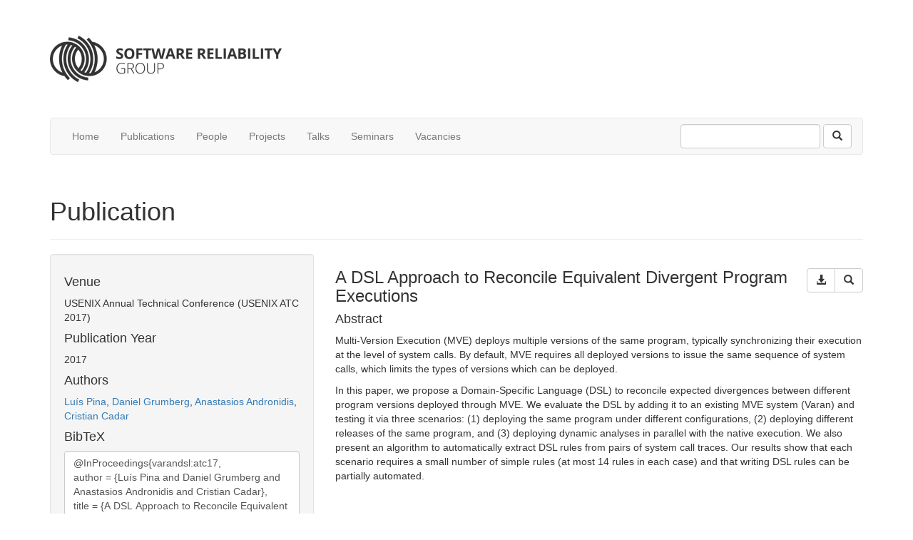

--- FILE ---
content_type: text/html; charset=utf-8
request_url: https://srg.doc.ic.ac.uk/publications/17-varan-dsl-atc.html
body_size: 3080
content:
<!DOCTYPE html>
<html lang="en" prefix="og: http://ogp.me/ns#">
  <head>
    <meta charset="utf-8">
    <meta http-equiv="X-UA-Compatible" content="IE=edge,chrome=1">
    <meta name="viewport" content="width=device-width, initial-scale=1.0">
    <meta name="description" content="Research at Software Reliability Group">
    <meta name="author" content="Software Reliability Group, Imperial College London">
    <meta name="twitter:card" content="summary">
    <meta name="twitter:site" content="@SRGImperial">
    <meta name="twitter:creator" content="@SRGImperial">
    <meta name="twitter:title" content="A DSL Approach to Reconcile Equivalent Divergent Program Executions">
    <meta name="twitter:description" content="Multi-Version Execution (MVE) deploys multiple versions of the same program, typically synchronizing their execution at the level of system calls. By default, MVE requires all deployed versions to...">
    <meta name="twitter:image:src" content="http://srg.doc.ic.ac.uk/img/glyph.png">
    <meta property="og:title" content="A DSL Approach to Reconcile Equivalent Divergent Program Executions">
    <meta property="og:description" content="Multi-Version Execution (MVE) deploys multiple versions of the same program, typically synchronizing their execution at the level of system calls. By default, MVE requires all deployed versions to...">
    <meta property="og:url" content="http://srg.doc.ic.ac.uk">
    <meta property="og:site_name" content="Software Reliability Group">
    <meta property="og:type" content="website">
    <meta property="og:image" content="http://srg.doc.ic.ac.uk/img/glyph.png">
    <meta property="og:locale" content="en_gb">
    <meta property="fb:admins" content="651823161523816">
    <meta name="citation_title" content="A DSL Approach to Reconcile Equivalent Divergent Program Executions">
    <meta name="citation_author" content="Luís Pina">
    <meta name="citation_author" content="Daniel Grumberg">
    <meta name="citation_author" content="Anastasios Andronidis">
    <meta name="citation_author" content="Cristian Cadar">
    <meta name="citation_publication_date" content="2017">
    <meta name="citation_conference_title" content="USENIX Annual Technical Conference (USENIX ATC 2017)">
    <meta name="citation_pdf_url" content="http://srg.doc.ic.ac.uk/files/papers/varan-dsl-atc-17.pdf">
    <title>A DSL Approach to Reconcile Equivalent Divergent Program Executions - Software Reliability Group
    </title>
    <link rel="alternate" href="http://srg.doc.ic.ac.uk/feed.xml" type="application/rss+xml" title="Research at Software Reliability Group">
    <link rel="stylesheet" href="/css/bootstrap.min.f3749da9.cache.css">
    <link rel="stylesheet" href="/css/ss-social.09e08a06.cache.css">
    <link rel="stylesheet" href="/css/app.a057cfa9.cache.css">
    <link rel="apple-touch-icon-precomposed" sizes="144x144" href="/ico/apple-touch-icon-144-precomposed.png">
    <link rel="apple-touch-icon-precomposed" sizes="114x114" href="/ico/apple-touch-icon-114-precomposed.png">
    <link rel="apple-touch-icon-precomposed" sizes="72x72" href="/ico/apple-touch-icon-72-precomposed.png">
    <link rel="apple-touch-icon-precomposed" href="/ico/apple-touch-icon-57-precomposed.png">
    <link rel="shortcut icon" href="/ico/favicon.png">
    <link rel="publisher" href="https://plus.google.com/101665680638757263865">
        <script>
          var _gaq = _gaq || [];
          _gaq.push(['_setAccount', 'UA-25680416-1']);
          _gaq.push(['_trackPageview']);
          
          (function() {
            var ga = document.createElement('script'); ga.type = 'text/javascript'; ga.async = true;
            ga.src = ('https:' == document.location.protocol ? 'https://ssl' : 'http://www') + '.google-analytics.com/ga.js';
            var s = document.getElementsByTagName('script')[0]; s.parentNode.insertBefore(ga, s);
          })();
        </script>
  </head>
  <body data-spy="scroll" data-target=".sidebar">
    <header class="site-header container" role="banner">
      <h1><a id="logo" href="http://srg.doc.ic.ac.uk" title="Software Reliability Group"><img class="img-responsive" alt="Research at Software Reliability Group" src="/img/srg.png"></a></h1>
      <nav class="navbar navbar-default" role="navigation">
        <div class="navbar-header">
          <button class="navbar-toggle" type="button" data-toggle="collapse" data-target=".nav-collapse"><span class="icon-bar"></span><span class="icon-bar"></span><span class="icon-bar"></span></button>
        </div>
        <div class="navbar-collapse collapse nav-collapse">
          <ul class="nav navbar-nav">
                      <li><a href="/">Home</a></li>
                      <li><a href="/publications/">Publications</a></li>
                      <li><a href="/people/">People</a></li>
                      <li><a href="/projects/">Projects</a></li>
                      <li><a href="/talks/">Talks</a></li>
                      <li><a href="/seminars/">Seminars</a></li>
                      <li><a href="/vacancies/">Vacancies</a></li>
          </ul>
                    <form class="navbar-form navbar-right" id="cse-search-box" action="/search.html" role="search">
                      <input name="cx" type="hidden" value="003181222941417911505:gkvhcekze7e">
                      <input name="ie" type="hidden" value="FORID:10">
                      <input name="ie" type="hidden" value="UTF-8">
                      <div class="form-group">
                        <input class="form-control search-query" id="cse-search-input-box-id" name="q" type="text">
                      </div>
                      <button class="btn btn-default" name="sa" type="submit" value="Search"><span class="glyphicon glyphicon-search"></span></button>
                    </form>
        </div>
      </nav>
    </header>
    <div class="site-container container">
      <header class="page-header">
        <h1>Publication</h1>
      </header>
      <div class="row-no-bs-md-left">
        <aside role="complementary">
          <div class="well">
            <h4>Venue</h4>
            <p class="booktitle">USENIX Annual Technical Conference (USENIX ATC 2017)</p>
            <h4>Publication Year</h4>
            <p>2017</p>
            <h4>Authors</h4>
            <p><a href="/people/luis-pina/">Luís Pina</a>, <a href="/people/daniel-grumberg/">Daniel Grumberg</a>, <a href="/people/anastasios-andronidis/">Anastasios Andronidis</a>, <a href="/people/cristian-cadar/">Cristian Cadar</a>
            </p>
            <h4>BibTeX</h4>
            <textarea class="form-control" rows="15">@InProceedings{varandsl:atc17,
author = {Luís Pina and Daniel Grumberg and Anastasios Andronidis and Cristian Cadar},
title = {A DSL Approach to Reconcile Equivalent Divergent Program Executions},
booktitle = {USENIX Annual Technical Conference (USENIX ATC 2017)},
year = {2017},
month = {7},
location = {Santa Clara, CA, USA},
pages = {417--429},
}</textarea>
          </div>
        </aside>
        <section class="main" role="main">
          <h3 class="abstract-heading">
            <div class="btn-group pull-right"><a class="btn btn-default" title="Download the PDF" href="http://srg.doc.ic.ac.uk/files/papers/varan-dsl-atc-17.pdf" onclick="_gaq.push(['_trackEvent','Download','PDF',this.href]);"><span class="glyphicon glyphicon-download-alt"></span></a><a class="btn btn-default" href="http://www.google.com/search?lr=&amp;ie=UTF-8&amp;oe=UTF-8&amp;q=A+DSL+Approach+to+Reconcile+Equivalent+Divergent+Program+Executions"><span class="glyphicon glyphicon-search"></span></a>
            </div>A DSL Approach to Reconcile Equivalent Divergent Program Executions
          </h3>
          <div>
            <h4>Abstract</h4><p>Multi-Version Execution (<span class="caps">MVE</span>) deploys multiple versions of the same program,
typically synchronizing their execution at the level of system calls. By
default, <span class="caps">MVE</span> requires all deployed versions to issue the same sequence of system
calls, which limits the types of versions which can be<span class="widont">&nbsp;</span>deployed.</p>
<p>In this paper, we propose a Domain-Specific Language (<span class="caps">DSL</span>) to reconcile expected
divergences between different program versions deployed through <span class="caps">MVE</span>. We evaluate
the <span class="caps">DSL</span> by adding it to an existing <span class="caps">MVE</span> system (Varan) and testing it via three
scenarios: (1) deploying the same program under different configurations, (2)
deploying different releases of the same program, and (3) deploying dynamic
analyses in parallel with the native execution. We also present an algorithm to
automatically extract <span class="caps">DSL</span> rules from pairs of system call traces.  Our results
show that each scenario requires a small number of simple rules (at most 14
rules in each case) and that writing <span class="caps">DSL</span> rules can be partially<span class="widont">&nbsp;</span>automated.</p>

          </div>
        </section>
      </div><a class="top" href="#"><span class="glyphicon glyphicon-arrow-up"></span></a>
    </div>
    <footer class="site-footer container" role="contentinfo">
      <div class="pull-right">
        <ul class="services list-unstyled">
          <li class="twitter"><a class="ss-icon ss-social-circle ss-twitter" href="https://twitter.com/srgimperial"></a></li>
          <li class="github"><a class="ss-icon ss-social-circle ss-octocat" href="https://github.com/srg-imperial"></a></li>
          <li class="rss"><a class="ss-icon ss-social-circle ss-rss" href="http://srg.doc.ic.ac.uk/feed.xml"></a></li>
        </ul>
      </div>
      <p class="credit">&copy; 2009&ndash;2026 Software Reliability Group, Imperial College London </p>
    </footer>
    <script src="/js/jquery.min.4f252523.cache.js"></script>
    <script src="/js/bootstrap.min.5869c96c.cache.js"></script>
    <script src="/js/app.129240b5.cache.js"></script>
  </body>
</html>

--- FILE ---
content_type: text/css; charset=utf-8
request_url: https://srg.doc.ic.ac.uk/css/ss-social.09e08a06.cache.css
body_size: 896
content:
@charset "UTF-8";@font-face{font-family:SSSocial;src:url(../fonts/ss-social-circle.eot);src:url(../fonts/ss-social-circle.eot?#iefix) format('embedded-opentype'),url(../fonts/ss-social-circle.woff) format('woff'),url(../fonts/ss-social-circle.ttf) format('truetype'),url(../fonts/ss-social-circle.svg#SSSocialCircle) format('svg');font-weight:700;font-style:normal}@font-face{font-family:SSSocial;src:url(../fonts/ss-social-regular.eot);src:url(../fonts/ss-social-regular.eot?#iefix) format('embedded-opentype'),url(../fonts/ss-social-regular.woff) format('woff'),url(../fonts/ss-social-regular.ttf) format('truetype'),url(../fonts/ss-social-regular.svg#SSSocialRegular) format('svg');font-weight:400;font-style:normal}html:hover [class^=ss-]{-ms-zoom:1}.ss-icon,.ss-icon.ss-social,.ss-icon.ss-social-circle,[class*=" ss-"].right:after,[class*=" ss-"]:before,[class*=" ss-"][class*=" ss-social"].right:after,[class*=" ss-"][class*=" ss-social"]:before,[class^=ss-].right:after,[class^=ss-]:before,[class^=ss-][class*=" ss-social"].right:after,[class^=ss-][class*=" ss-social"]:before{font-family:SSSocial;font-style:normal;font-weight:400;text-decoration:none;text-rendering:optimizeLegibility;white-space:nowrap;-moz-font-feature-settings:"liga=1";-moz-font-feature-settings:"liga";-ms-font-feature-settings:"liga" 1;-o-font-feature-settings:"liga";font-feature-settings:"liga";-webkit-font-smoothing:antialiased}.ss-icon.ss-social-circle,[class*=" ss-"].ss-social-circle.right:after,[class*=" ss-"].ss-social-circle:before,[class^=ss-].ss-social-circle.right:after,[class^=ss-].ss-social-circle:before{font-weight:700}[class*=" ss-"].right:before,[class^=ss-].right:before{display:none;content:''}.ss-facebook.right:after,.ss-facebook:before{content:''}.ss-twitter.right:after,.ss-twitter:before{content:''}.ss-linkedin.right:after,.ss-linkedin:before{content:''}.ss-googleplus.right:after,.ss-googleplus:before{content:''}.ss-tumblr.right:after,.ss-tumblr:before{content:''}.ss-wordpress.right:after,.ss-wordpress:before{content:''}.ss-blogger.right:after,.ss-blogger:before{content:''}.ss-posterous.right:after,.ss-posterous:before{content:''}.ss-youtube.right:after,.ss-youtube:before{content:''}.ss-vimeo.right:after,.ss-vimeo:before{content:''}.ss-flickr.right:after,.ss-flickr:before{content:''}.ss-instagram.right:after,.ss-instagram:before{content:''}.ss-pinterest.right:after,.ss-pinterest:before{content:''}.ss-svpply.right:after,.ss-svpply:before{content:''}.ss-readmill.right:after,.ss-readmill:before{content:''}.ss-dropbox.right:after,.ss-dropbox:before{content:''}.ss-dribbble.right:after,.ss-dribbble:before{content:''}.ss-behance.right:after,.ss-behance:before{content:''}.ss-github.right:after,.ss-github:before{content:''}.ss-octocat.right:after,.ss-octocat:before{content:''}.ss-stackoverflow.right:after,.ss-stackoverflow:before{content:''}.ss-paypal.right:after,.ss-paypal:before{content:''}.ss-kickstarter.right:after,.ss-kickstarter:before{content:''}.ss-foursquare.right:after,.ss-foursquare:before{content:''}.ss-skype.right:after,.ss-skype:before{content:''}.ss-rdio.right:after,.ss-rdio:before{content:''}.ss-spotify.right:after,.ss-spotify:before{content:''}.ss-lastfm.right:after,.ss-lastfm:before{content:''}.ss-mail.right:after,.ss-mail:before{content:'✉'}.ss-like.right:after,.ss-like:before{content:'👍'}.ss-rss.right:after,.ss-rss:before{content:''}

--- FILE ---
content_type: text/css; charset=utf-8
request_url: https://srg.doc.ic.ac.uk/css/app.a057cfa9.cache.css
body_size: 1139
content:
body,html{height:100%}.site-header h1{margin-top:50px;margin-bottom:50px}.row-no-bs-md-left{display:grid;gap:30px}@media screen and (min-width:992px){.row-no-bs-md-left{grid-template-columns:minmax(0,4fr) minmax(0,8fr)}}.row-no-bs-lg-right{display:grid;gap:30px}@media screen and (min-width:1200px){.row-no-bs-lg-right{grid-template-columns:minmax(0,8fr) minmax(0,4fr)}}.jumbotron{background-color:transparent}.jumbotron p{font-size:17px}.site-footer{padding-top:50px}.site-footer .services{margin:0 0 42px}.site-footer .services li{display:inline-block;margin-left:8px}.site-footer .services li a{font-size:32px}.site-footer .credit{color:#777}.navbar-nav>li>a:focus,.navbar-nav>li>a:hover{background-color:#428bca;color:#fff}@media screen and (min-width:768px){.sidebar{position:sticky;top:30px}}.sidenav{background-color:#f8f8f8;border:1px solid;border-color:#e7e7e7;border-radius:5px;margin-top:30px;margin-bottom:30px;padding-top:15px;padding-bottom:15px;text-shadow:0 1px 0 #fff}.sidebar .nav>li>a{display:block;color:#777;padding:4px 20px}.sidebar .nav>li>a:focus,.sidebar .nav>li>a:hover{color:#333;text-decoration:none;border-right:1px solid #d5d5d5}.sidebar .nav>.active:focus>a,.sidebar .nav>.active:hover>a,.sidebar .nav>.active>a{font-weight:500;color:#428bca;background-color:transparent;border-right:1px solid #428bca}.top{display:none;position:fixed;right:15px;bottom:15px}@media screen and (min-width:768px){.top{padding:10px 15px;font-weight:500;color:#999;background-color:#f8f8f8;border-radius:4px}.top:hover{color:#fff;text-decoration:none;background-color:#999}.top:focus{color:#999}.top:focus:hover{color:#fff}.top.visible{display:block}}.container .credit{margin:10px 0}.no-marker{list-style-type:none;margin:0}p.view-all{margin:1em 0}.pub-list>li{border-top:1px solid #eee;list-style-type:none;margin:0;padding:1em}.pub-list>li:last-child{border-bottom:1px solid #eee}.pub-list .pub-title{color:#444;font-size:1.2em}.pub-list p{margin:.4em 0;padding:0}.talk-list{margin:0}.talk-list>li{border-top:1px solid #eee;list-style-type:none;margin:0;padding:1em}.talk-list>li:last-child{border-bottom:1px solid #eee}.talk-list .pub-title{color:#444;font-size:1.2em}.talk-list p{margin:.4em 0;padding:0}@media screen and (min-width:992px){.researcher-list{display:grid;grid-template-columns:minmax(0,4fr) minmax(0,4fr) minmax(0,4fr);column-gap:30px}}.researcher-list .researcher .caption{text-align:center}.researcher-list .researcher .thumbnail>img{width:200px}.project-list{display:grid;grid-template-columns:1fr;row-gap:10px}#blogfeed{margin:0}#blogfeed a{font-size:15px}#blogfeed li{border-top:1px solid #eee;list-style-type:none;margin:0;padding:1em}#blogfeed li:last-child{border-bottom:1px solid #eee}.author img{float:left;width:150px}.author ul{margin-left:170px}.author ul li:first-child{font-weight:700}.person{float:left;height:13em;margin:0 1% 2% 0;width:49%}.person img{width:100px;display:block;margin:0 .5em .5em 0}.person>a{clear:left;display:block}.person .glyphicon{font-size:100px;height:125px;line-height:1.5;width:100px}.event-list>li{border-top:1px solid #eee;list-style-type:none;margin:0;padding:1em}.event-list>li:last-child{border-bottom:1px solid #eee}.event-list .event-title{color:#444;font-size:1.2em}.event-list p{margin:.4em 0;padding:0}.vacancy-list>li{list-style-type:none;margin:0;padding-bottom:1em;border-bottom:1px solid #eee}.vacancy-list>li .vacancy-title{font-size:1.2em}.social-btn-group{position:relative;display:inline-block;vertical-align:middle}.social-btn-group>.social-btn{position:relative;float:left}.social-btn-group>.social-btn{padding-left:4px;padding-right:4px}.social-btn{color:#999;font-size:24px;padding:6px 12px;vertical-align:middle}.social-btn:active,.social-btn:focus,.social-btn:hover{color:#555}

--- FILE ---
content_type: application/javascript; charset=utf-8
request_url: https://srg.doc.ic.ac.uk/js/app.129240b5.cache.js
body_size: 138
content:
document.addEventListener("scroll",function(e){document.documentElement.scrollTop?document.querySelector(".top").classList.add("visible"):document.querySelector(".top").classList.remove("visible")});